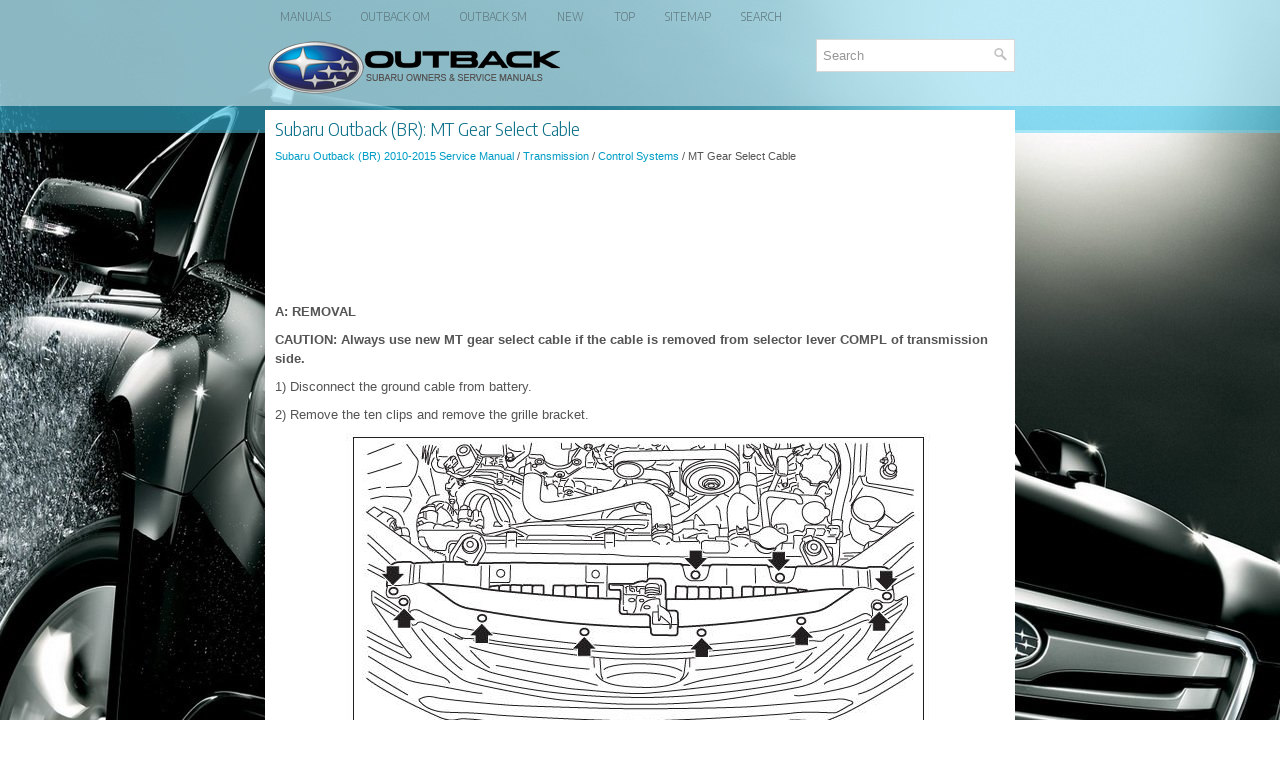

--- FILE ---
content_type: text/html; charset=UTF-8
request_url: https://www.suoutback.com/mt_gear_select_cable-1130.html
body_size: 6395
content:
<!DOCTYPE html>
<html xmlns="http://www.w3.org/1999/xhtml" lang="en-US">

<head profile="http://gmpg.org/xfn/11">
<meta name="viewport" content="width=device-width, initial-scale=1.0">
<meta http-equiv="Content-Type" content="text/html; charset=utf-8">
<meta name="description" content="Transmission. Control Systems. MT Gear Select Cable">
<title>Subaru Outback (BR) - MT Gear Select Cable - Control Systems</title>
<link rel="stylesheet" href="style.css" type="text/css" media="screen, projection">
<link rel="stylesheet" href="media-queries.css" type="text/css">
<link rel="shortcut icon" href="favicon.ico" type="image/x-icon">
<script data-ad-client="ca-pub-3862022578288106" async src="https://pagead2.googlesyndication.com/pagead/js/adsbygoogle.js"></script>


</head>

<body>

<div class="outsu_peace">
	<div class="outsu_meninup">
		<ul>
			<li><a href="/">Manuals</a></li>
			<li><a href="/subaru_outback_br_2010_2015_owners_manual-283.html" alt="Subaru Outback Owners Manual" title="Subaru Outback Owners Manual">Outback OM</a></li>
			<li><a href="/subaru_outback_br_2010_2015_service_manual-1057.html" alt="Subaru Outback Service Manual" title="Subaru Outback Service Manual">Outback SM</a></li>
			<li><a href="/new.html">New</a></li>
			<li><a href="/top.html">Top</a></li>
			<li><a href="/sitemap.html">Sitemap</a></li>
			<li><a href="/search.php">Search</a></li>
		</ul>
	</div>
	<div class="outsu_anno">
		<a href="/">
		<img src="images/outback_logo.png" alt="Subaru Outback manuals" title="Subaru Outback Car Manuals"></a>
		<div id="search" title="Type and hit enter"><form method="get" id="searchform" action="/search.php">
		<input value="Search" name="q" id="s" onblur="if (this.value == '')  {this.value = 'Search';}" onfocus="if (this.value == 'Search') {this.value = '';}" type="text">
		<input type="hidden" name="cx" value="7ff6f1b34725b93ff" />
    	<input type="hidden" name="cof" value="FORID:11" />
    	<input type="hidden" name="ie" value="UTF-8" />
    	<input src="/images/search.png" style="border:0pt none; vertical-align: top; float:right" type="image" alt="Search on site">
		</form>
		</div>
	</div>
	<!-- #header -->
	<div class="outsu_maintoshow">
	<h1>Subaru Outback (BR): MT Gear Select Cable</h1>
			<div class="outsu_waytext">
				<div style="font-size:11px; text-decoration:none; margin-top:5px;"><a href="subaru_outback_br_2010_2015_service_manual-1057.html">Subaru Outback (BR) 2010-2015 Service Manual</a> / <a href="transmission-1122.html">Transmission</a> / <a href="control_systems-1123.html">Control Systems</a> /  MT Gear Select Cable</div></div>
			<p><script async src="https://pagead2.googlesyndication.com/pagead/js/adsbygoogle.js"></script>
<!-- suoutback.com top 120 adaptive -->
<ins class="adsbygoogle"
     style="display:block; height: 120px;"
     data-ad-client="ca-pub-3862022578288106"
     data-ad-slot="6859805634"></ins>
<script>
     (adsbygoogle = window.adsbygoogle || []).push({});
</script></p>
			<p><p><strong>A: REMOVAL</strong></p>
<p><strong>CAUTION:
Always use new MT gear select cable if the cable is removed from selector lever 
COMPL of transmission
side.</strong>
</p>
<p>1) Disconnect the ground cable from battery.</p>
<p>
2) Remove the ten clips and remove the grille bracket.</p>
<p align="center"><img border="0" src="images/books/1057/subaru_outback_mt_gear_select_cable_2047.jpg" alt="Subaru Outback. Control Systems"></p>
<p>3) Remove the air intake duct.</p>
<ul>
	<li>Non-turbo model
	&lt;Ref. to IN(H4SO)-9, REMOVAL, Air Intake Duct.&gt;</li>
	<li>Turbo model
	&lt;Ref. to IN(H4DOTC)-12, REMOVAL, Air Intake Duct.&gt;</li>
</ul>
<p>4) Remove the intercooler and the intercooler stay. (turbo model) &lt;Ref. to 
IN(H4DOTC)-17, REMOVAL, Intercooler.&gt;</p>
<p>
5) Remove the air intake boot assembly. (non-turbo model) &lt;Ref. to IN(H4SO)-8, 
REMOVAL, Air Intake
Boot.&gt;</p>
<p>
6) Remove the throttle body. (non-turbo model) &lt;Ref. to FU(H4SO)-15, REMOVAL, 
Throttle Body.&gt;</p>
<p>7) Remove the bolt and disconnect the engine harness connector. (non-turbo 
model)</p>
<p align="center"><img border="0" src="images/books/1057/subaru_outback_mt_gear_select_cable_2048.gif" alt="Subaru Outback. Control Systems"></p>
<p>8) Remove the engine harness connector from the engine hanger rear. 
(non-turbo model)</p>
<p align="center"><img border="0" src="images/books/1057/subaru_outback_mt_gear_select_cable_2049.jpg" alt="Subaru Outback. Control Systems"></p>
<p>9) Remove the engine hanger rear. (non-turbo model)</p>
<p align="center"><img border="0" src="images/books/1057/subaru_outback_mt_gear_select_cable_2050.gif" alt="Subaru Outback. Control Systems"></p>
<p>10) Install the engine hanger rear for turbo model. (non-turbo model)</p>
<p>Part No. 10004AA180 Engine hanger rear</p>
<p><em><strong>Tightening torque:
16 N*m (1.6 kgf-m, 11.8 ft-lb)</strong></em></p>
<p align="center"><img border="0" src="images/books/1057/subaru_outback_mt_gear_select_cable_2051.gif" alt="Subaru Outback. Control Systems"></p>
<p>11) Lift up the vehicle.</p>
<p>
12) Remove the center exhaust pipe and rear exhaust pipe. (non-turbo model) 
&lt;Ref. to EX(H4SO)-8, REMOVAL,
Center Exhaust Pipe.&gt; &lt;Ref. to EX(H4SO)-9, REMOVAL, Rear Exhaust Pipe.&gt;</p>
<p>
13) Remove the center exhaust pipe (rear) and rear exhaust pipe. (turbo model) 
&lt;Ref. to EX(H4DOTC)-12,
REMOVAL, Center Exhaust Pipe.&gt; &lt;Ref. to EX(H4DOTC)-15, REMOVAL, Rear Exhaust 
Pipe.&gt;</p>
<p>14) Remove the heat shield cover.</p>
<p align="center"><img border="0" src="images/books/1057/subaru_outback_mt_gear_select_cable_2052.gif" alt="Subaru Outback. Control Systems"></p>
<p>15) Lower the vehicle.</p>
<p>
16) Remove the nuts from left and right transmission mounting brackets.</p>
<p align="center"><img border="0" src="images/books/1057/subaru_outback_mt_gear_select_cable_2053.jpg" alt="Subaru Outback. Control Systems"></p>
<p>17) Set the ST1 and ST2 to vehicle.</p>
<p>ST1 99099AJ000 ENGINE HANGER<br>
ST2 99099AJ010 CHAIN BALANCER</p>
<p><strong>CAUTION:</strong></p>
<ul>
	<li><strong>Set so that the chain sling does not hit the engine parts.</strong></li>
	<li><strong>Set the arms of ST (ENGINE HANGER) at the locations shown in the 
	figure.</strong></li>
</ul>
<p align="center"><img border="0" src="images/books/1057/subaru_outback_mt_gear_select_cable_2054.jpg" alt="Subaru Outback. Control Systems"></p>
<p>18) Remove the stopper rod.</p>
<p align="center"><img border="0" src="images/books/1057/subaru_outback_mt_gear_select_cable_2055.jpg" alt="Subaru Outback. Control Systems"></p>
<p>19) Lift the engine slightly and remove the engine mounting bolts.</p>
<p align="center"><img border="0" src="images/books/1057/subaru_outback_mt_gear_select_cable_2056.gif" alt="Subaru Outback. Control Systems"></p>
<p>20) Remove the engine mounting nut and bolt to remove the engine mounting.</p>
<p align="center"><img border="0" src="images/books/1057/subaru_outback_mt_gear_select_cable_2057.jpg" alt="Subaru Outback. Control Systems"></p>
<p>21) Temporarily attach ST by using two bolts.</p>
<p>
ST 41099AJ000 SPECIAL TOOL H4</p>
<p align="center"><img border="0" src="images/books/1057/subaru_outback_mt_gear_select_cable_2058.gif" alt="Subaru Outback. Control Systems"></p>
<p>22) Lift up the engine unit high enough to install the bolt and nut to 
vehicle.</p>
<p><strong>CAUTION:
Do not lift up higher than enough level to install the ST to avoid damage to the 
hoses and pipes inside
the engine room.</strong></p>
<p>NOTE:</p>
<ul>
	<li>If it is difficult to pull out the stud bolt from transmission mounting 
	bracket, slightly shake the engine unit
	while lifting up.</li>
</ul>
<p align="center"><img border="0" src="images/books/1057/subaru_outback_mt_gear_select_cable_2059.jpg" alt="Subaru Outback. Control Systems"></p>
<p>23) Tighten the mounting bolts on the engine side.</p>
<p><em><strong>Tightening torque:
25 N*m (2.5 kgf-m, 18.4 ft-lb)</strong></em></p>
<p align="center"><img border="0" src="images/books/1057/subaru_outback_mt_gear_select_cable_2060.jpg" alt="Subaru Outback. Control Systems"></p>
<p>24) Rotate the handle of the ST (ENGINE HANGER) to loosen the sling chain.</p>
<p>
25) Lift up the vehicle.</p>
<p>
26) Set the transmission jack to the transmission.</p>
<p>27) Remove the clamp cable and take out the MT gear select cable from the 
clamp.</p>
<p align="center"><img border="0" src="images/books/1057/subaru_outback_mt_gear_select_cable_2061.jpg" alt="Subaru Outback. Control Systems"></p>
<ol type="A">
	<li>Clamp cable</li>
</ol>
<p>28) Remove the mounting bolts from the front crossmember and rear crossmember, 
and lower the transmission.</p>
<p><strong>CAUTION:
When lowering the transmission, make sure that the transmission jack does not 
come off from the
transmission.</strong></p>
<p align="center"><img border="0" src="images/books/1057/subaru_outback_mt_gear_select_cable_2062.jpg" alt="Subaru Outback. Control Systems"></p>
<p>29) Insert a spanner between the selector lever COMPL and the MT gear select 
cable and remove the MT
gear select cable by raising the handle.</p>
<p>NOTE:</p>
<ul>
	<li>Use a spanner with 11 to 13 in size.</li>
	<li>The thickness of the spanner must not exceed 6 mm (0.2 in).</li>
</ul>
<p align="center"><img border="0" src="images/books/1057/subaru_outback_mt_gear_select_cable_2063.jpg" alt="Subaru Outback. Control Systems"></p>
<ol type="A">
	<li>MT gear select cable</li>
	<li>Spanner</li>
	<li>Forward</li>
</ol>
<p>30) Remove the MT gear select cable and select bracket as a single unit from 
the transmission body.</p>
<p align="center"><img border="0" src="images/books/1057/subaru_outback_mt_gear_select_cable_2064.jpg" alt="Subaru Outback. Control Systems"></p>
<ol type="A">
	<li>Select bracket</li>
	<li>MT gear select cable</li>
</ol>
<p>31) Remove the plate cable assembly.</p>
<p align="center"><img border="0" src="images/books/1057/subaru_outback_mt_gear_select_cable_2065.gif" alt="Subaru Outback. Control Systems"></p>
<p>32) Disconnect the MT gear select cable.</p>
<p><strong>CAUTION:
Be careful not to deform the cable inner.</strong></p>
<p>NOTE:
Push the MT gear select cable in the direction of arrow, and remove it.</p>
<p align="center"><img border="0" src="images/books/1057/subaru_outback_mt_gear_select_cable_2066.jpg" alt="Subaru Outback. Control Systems"></p>
<ol type="A">
	<li>MT gear select cable</li>
</ol>
<p>33) Remove the clamp which holds the MT gear select cable.</p>
<p align="center"><img border="0" src="images/books/1057/subaru_outback_mt_gear_select_cable_2067.jpg" alt="Subaru Outback. Control Systems"></p>
<ol type="A">
	<li>Clamp</li>
	<li>MT gear select cable</li>
</ol>
<p>34) Pull out the MT gear select cable from the cover cable assembly.</p>
<p><strong>CAUTION:
Do not bend the MT gear select cable sharply.</strong></p>
<p><strong>B: INSTALLATION</strong></p>
<p><strong>CAUTION:</strong></p>
<ul>
	<li><strong>Always use new MT gear select cable if the cable is removed from 
	selector lever COMPL of transmission
	side.</strong></li>
	<li><strong>Do not bend the MT gear select cable sharply.</strong></li>
	<li><strong>Do not twist the inner cable excessively.</strong></li>
</ul>
<p>1) Remove the MT gear select cable from the select bracket.</p>
<p><strong>CAUTION:
Check for assembling position before removing the MT gear select cable from the 
select bracket.</strong></p>
<p align="center"><img border="0" src="images/books/1057/subaru_outback_mt_gear_select_cable_2068.jpg" alt="Subaru Outback. Control Systems"></p>
<ol type="A">
	<li>MT gear select cable</li>
	<li>Select bracket</li>
</ol>
<p>2) Set to the new MT gear select cable to the select bracket and secure it 
with the clamp.</p>
<p><strong>CAUTION:
Be careful not to mistake the MT gear select cable installing direction.</strong></p>
<p align="center"><img border="0" src="images/books/1057/subaru_outback_mt_gear_select_cable_2069.jpg" alt="Subaru Outback. Control Systems"></p>
<ol type="A">
	<li>MT gear select cable</li>
	<li>Select bracket</li>
	<li>Clamp</li>
</ol>
<p>3) Install the MT gear select cable and select bracket as a single unit to 
the transmission body.</p>
<p><em><strong>Tightening torque:
18 N*m (1.8 kgf-m, 13.3 ft-lb)</strong></em></p>
<p align="center"><img border="0" src="images/books/1057/subaru_outback_mt_gear_select_cable_2070.jpg" alt="Subaru Outback. Control Systems"></p>
<ol type="A">
	<li>Select bracket</li>
	<li>MT gear select cable</li>
</ol>
<p>4) Install the MT gear select cable to the select lever COMPL.</p>
<p align="center"><img border="0" src="images/books/1057/subaru_outback_mt_gear_select_cable_2071.jpg" alt="Subaru Outback. Control Systems"></p>
<ol type="A">
	<li>Selector lever COMPL</li>
	<li>MT gear select cable</li>
</ol>
<p>5) Measure the exposed length (a) of MT gear select cable. If out of 
specification, adjust the MT gear select
cable. &lt;Ref. to CS-95, ADJUSTMENT, MT Gear Select Cable.&gt;</p>
<p><em><strong>Exposed length (a) of MT gear select cable:
Specification: 11 mm (0.4 in)</strong></em></p>
<p align="center"><img border="0" src="images/books/1057/subaru_outback_mt_gear_select_cable_2072.jpg" alt="Subaru Outback. Control Systems"></p>
<p>6) Connect the MT gear select cable.</p>
<p>7) Install the plate cable assembly.</p>
<p><em><strong>Tightening torque:
7.5 N*m (0.8 kgf-m, 5.5 ft-lb)</strong></em></p>
<p align="center"><img border="0" src="images/books/1057/subaru_outback_mt_gear_select_cable_2073.gif" alt="Subaru Outback. Control Systems"></p>
<p>8) Insert the MT gear select cable into clamp cable, and install to the 
transmission.</p>
<p><em><strong>Tightening torque:
18 N*m (1.8 kgf-m, 13.3 ft-lb)</strong></em></p>
<p align="center"><img border="0" src="images/books/1057/subaru_outback_mt_gear_select_cable_2074.jpg" alt="Subaru Outback. Control Systems"></p>
<ol type="A">
	<li>Clamp cable</li>
</ol>
<p>9) Raise the transmission jack, install the front crossmember and rear 
crossmember.</p>
<p><em><strong>Tightening torque:<br>
T1: 75 N*m (7.6 kgf-m, 55.3 ft-lb)<br>
T2: 140 N*m (14.3 kgf-m, 103.3 ft-lb)</strong></em></p>
<p align="center"><img border="0" src="images/books/1057/subaru_outback_mt_gear_select_cable_2075.jpg" alt="Subaru Outback. Control Systems"></p>
<p>10) Rotate the handle of ST (ENGINE HANGER) to apply tension to the sling 
chain.</p>
<p>
11) Take out the transmission jack.</p>
<p>
12) Install the heat shield cover.</p>
<p><strong><em>Tightening torque:
18 N*m (1.8 kgf-m, 13.3 ft-lb)</em></strong></p>
<p align="center"><img border="0" src="images/books/1057/subaru_outback_mt_gear_select_cable_2076.gif" alt="Subaru Outback. Control Systems"></p>
<p>13) Install the center exhaust pipe and rear exhaust pipe. (non-turbo model) 
&lt;Ref. to EX(H4SO)-8, INSTALLATION,
Center Exhaust Pipe.&gt; &lt;Ref. to EX(H4SO)-9, INSTALLATION, Rear Exhaust Pipe.&gt;</p>
<p>
14) Install the center exhaust pipe (rear) and rear exhaust pipe. (turbo model) 
&lt;Ref. to EX(H4DOTC)-13, INSTALLATION,
Center Exhaust Pipe.&gt; &lt;Ref. to EX(H4DOTC)-15, INSTALLATION, Rear Exhaust Pipe.&gt;</p>
<p>
15) Lower the vehicle.</p>
<p>
16) Rotate the handle of ST (ENGINE HANGER) to lift up the engine slightly.</p>
<p>17) Remove the bolts from ST (SPECIAL TOOL H4).</p>
<p align="center"><img border="0" src="images/books/1057/subaru_outback_mt_gear_select_cable_2077.jpg" alt="Subaru Outback. Control Systems"></p>
<p>18) Remove the bolt and nut to remove ST (SPECIAL TOOL H4).</p>
<p align="center"><img border="0" src="images/books/1057/subaru_outback_mt_gear_select_cable_2078.jpg" alt="Subaru Outback. Control Systems"></p>
<p>19) Temporarily attach the front engine mounting with bolts.</p>
<p align="center"><img border="0" src="images/books/1057/subaru_outback_mt_gear_select_cable_2079.gif" alt="Subaru Outback. Control Systems"></p>
<p>20) Install the bolt and nut to the front engine mounting.</p>
<p align="center"><img border="0" src="images/books/1057/subaru_outback_mt_gear_select_cable_2080.gif" alt="Subaru Outback. Control Systems"></p>
<p>21) Tighten the bolts and nuts of front engine mounting.</p>
<p><em><strong>Tightening torque:<br>
T1: 25 N*m (2.5 kgf-m, 18.4 ft-lb)<br>
T2: 45 N*m (4.6 kgf-m, 33.2 ft-lb)</strong></em></p>
<p align="center"><img border="0" src="images/books/1057/subaru_outback_mt_gear_select_cable_2081.gif" alt="Subaru Outback. Control Systems"></p>
<p>22) Install the stopper rod.</p>
<p><em><strong>Tightening torque:
36 N*m (3.7 kgf-m, 26.6 ft-lb)</strong></em></p>
<p align="center"><img border="0" src="images/books/1057/subaru_outback_mt_gear_select_cable_2082.jpg" alt="Subaru Outback. Control Systems"></p>
<p>23) Attach the nuts to the left and right transmission mounting brackets.</p>
<p><em><strong>Tightening torque:
45 N*m (4.6 kgf-m, 33.2 ft-lb)</strong></em></p>
<p align="center"><img border="0" src="images/books/1057/subaru_outback_mt_gear_select_cable_2083.jpg" alt="Subaru Outback. Control Systems"></p>
<p>24) Remove the engine hanger rear for turbo model and install the engine 
hanger rear for non-turbo model.</p>
<p>
(non-turbo model)</p>
<p><em><strong>Tightening torque:<br>
T1: 16 N*m (1.6 kgf-m, 11.8 ft-lb)<br>
T2: 19 N*m (1.9 kgf-m, 14.0 ft-lb)</strong></em></p>
<p align="center"><img border="0" src="images/books/1057/subaru_outback_mt_gear_select_cable_2084.jpg" alt="Subaru Outback. Control Systems"></p>
<p>25) Install the throttle body. (non-turbo model) &lt;Ref. to FU(H4SO)-15, 
INSTALLATION, Throttle Body.&gt;</p>
<p>
26) Install the engine harness connectors to the engine hanger rear. (non-turbo 
model)</p>
<p>27) Connect the engine harness connectors, and install harness bracket to the 
engine hanger rear. (non-turbo
model)
<em><strong>Tightening torque:
7.5 N*m (0.8 kgf-m, 5.5 ft-lb)</strong></em></p>
<p align="center"><img border="0" src="images/books/1057/subaru_outback_mt_gear_select_cable_2085.gif" alt="Subaru Outback. Control Systems"></p>
<p>28) Install the air intake boot assembly. (non-turbo model) &lt;Ref. to 
IN(H4SO)-8, INSTALLATION, Air Intake
Boot.&gt;</p>
<p>
29) Install the intercooler stay and the intercooler. (turbo model) &lt;Ref. to 
IN(H4DOTC)-18, INSTALLATION,
Intercooler.&gt;</p>
<p>
30) Attach the grille bracket.</p>
<p align="center"><img border="0" src="images/books/1057/subaru_outback_mt_gear_select_cable_2086.jpg" alt="Subaru Outback. Control Systems"></p>
<p>31) Install the air intake duct.</p>
<ul>
	<li>Non-turbo model
	&lt;Ref. to IN(H4SO)-9, INSTALLATION, Air Intake Duct.&gt;</li>
	<li>Turbo model
	&lt;Ref. to IN(H4DOTC)-12, INSTALLATION, Air Intake Duct.&gt;</li>
</ul>
<p>32) Install the collector cover. (turbo model)
33) Connect the battery ground terminal.</p>
<p>
34) Make sure the gears can be shifted accurately into each gear.</p>
<p><strong>C: INSPECTION</strong></p>
<p>1) Check that exposed length (a) of MT gear select cable is within 
specification.</p>
<p><em><strong>Exposed length (a) of MT gear select cable:
Specification: 11 mm (0.4 in)</strong></em></p>
<p align="center"><img border="0" src="images/books/1057/subaru_outback_mt_gear_select_cable_2087.jpg" alt="Subaru Outback. Control Systems"></p>
<p>2) If it is not within the specification, perform the adjustment. &lt;Ref. to 
CS-95, ADJUSTMENT, MT Gear Select
Cable.&gt;</p>
<p><strong>D: ADJUSTMENT</strong></p>
<p>NOTE:
Two person are required to perform the MT gear select cable adjustment. (Only 
the step 7) requires two
workers.)</p>
<p>1) Shift the select lever to the 6th.</p>
<p>
2) Remove the plate cable assembly.</p>
<p align="center"><img border="0" src="images/books/1057/subaru_outback_mt_gear_select_cable_2088.jpg" alt="Subaru Outback. Control Systems"></p>
<p>3) Disconnect the MT gear select cable.</p>
<p>
NOTE:
Push the MT gear select cable in the direction of arrow, and remove it.</p>
<p align="center"><img border="0" src="images/books/1057/subaru_outback_mt_gear_select_cable_2089.jpg" alt="Subaru Outback. Control Systems"></p>
<ol type="A">
	<li>MT gear select cable</li>
</ol>
<p>4) Measure the exposed length (a) of MT gear select cable.</p>
<p align="center"><img border="0" src="images/books/1057/subaru_outback_mt_gear_select_cable_2090.jpg" alt="Subaru Outback. Control Systems"></p>
<p>5) With the slider (green) moved in the direction of arrow, release the lock 
piece (pink) using a flat tip screwdriver
or equivalent tool.</p>
<p><strong>CAUTION:
Lock piece is easily damaged for the resin. If the lock piece is damaged, 
replace the MT gear select
cable with a new one.</strong></p>
<p>NOTE:
Rotate the MT gear select cable to 180 degrees, slide the slider in the 
direction of the arrow and push the
claw of lock piece.</p>
<p align="center"><img border="0" src="images/books/1057/subaru_outback_mt_gear_select_cable_2091.jpg" alt="Subaru Outback. Control Systems"></p>
<ol type="A">
	<li>Slider</li>
	<li>Lock piece</li>
	<li>Claw</li>
	<li>Flat tip screwdriver</li>
</ol>
<p>6) Connect the MT gear select cable to the select lever, with the lock piece 
released.</p>
<p align="center"><img border="0" src="images/books/1057/subaru_outback_mt_gear_select_cable_2092.jpg" alt="Subaru Outback. Control Systems"></p>
<ol type="A">
	<li>Lock piece</li>
	<li>Select lever</li>
	<li>MT gear select cable</li>
</ol>
<p>7) Move the select lever to the Rev side, hold the exposed length (a) of MT 
gear select cable 11 mm (0.4 in)
and then push the lock piece.</p>
<p>
NOTE:
While pulling up the gear shift lever assembly slider, operate the lever to the 
Rev side.</p>
<p align="center"><img border="0" src="images/books/1057/subaru_outback_mt_gear_select_cable_2093.jpg" alt="Subaru Outback. Control Systems"></p>
<ol type="a">
	<li>Exposed length 11 mm (0.4 in)</li>
</ol>
<ol type="A">
	<li>Lock piece</li>
	<li>Select lever</li>
	<li>MT gear select cable</li>
</ol>
<p>8) Shift the 5th &#8592;&#8594; 6th and Rev, check whether it is caught.</p>
<p>
9) If no fault is found in the shift and select operation, restore the vehicle.</p>
<p>10) If the shift operation is not smooth, readjust the exposed length (a) of 
the MT gear select cable referring
to the figure below.</p>
<p align="center"><img border="0" src="images/books/1057/subaru_outback_mt_gear_select_cable_2094.jpg" alt="Subaru Outback. Control Systems"></p>
<ol type="a">
	<li>Exposed length of MT gear select cable</li>
</ol>
<ol type="A">
	<li>Extend direction of exposed length of MT gear
	select cable</li>
	<li>Shorten direction of exposed length of MT gear
	select cable</li>
	<li>Specification of exposed length (a)</li>
</ol>
<ul>
	<li>If 5th or 6th gear cannot be selected when cable is pressed to reverse 
	lock bracket:
	&#8594; Extend the exposed length (a) of MT gear select cable.</li>
	<li>If select lever does not move along the cranking line when it is operated 
	from 4th to 5th gear:
	&#8594; Shorten the exposed length (a) of MT gear select cable.</li>
</ul>
<p>NOTE:
If it cannot adjust, replace the MT gear select cable.</p>
<p><strong><u>General Diagnostic Table</u></strong></p>
<p><strong>A: INSPECTION</strong></p>
<p align="center"><img border="0" src="images/books/1057/subaru_outback_mt_gear_select_cable_2095.jpg" alt="Subaru Outback. Control Systems"></p><ul></ul></table></ul><div style="clear:both"></div><div align="center"><script async src="https://pagead2.googlesyndication.com/pagead/js/adsbygoogle.js"></script>
<!-- suoutback.com bot adaptive -->
<ins class="adsbygoogle"
     style="display:block"
     data-ad-client="ca-pub-3862022578288106"
     data-ad-slot="6093518870"
     data-ad-format="auto"
     data-full-width-responsive="true"></ins>
<script>
     (adsbygoogle = window.adsbygoogle || []).push({});
</script></div><p style="border-top:1px solid #222; padding-top:5px; margin-top: 5px;"></p>
<div align="center"><script src="https://static.elfsight.com/platform/platform.js" data-use-service-core defer></script>
<div class="elfsight-app-f6769519-020c-46f5-a08e-336713a065bb" data-elfsight-app-lazy></div></div><h2 style="border-top:1px solid #222; padding-top:15px; margin-top: 15px;">READ NEXT:</h2>
<div style="padding: 0 0 0 15px;">
	<h3 style="margin:15px 0;"><img src="images/next.png" alt="" border="0" style="float:left; margin-left:3px; height:25px">&nbsp;<a href="continuously_variable_transmission-1131.html" style="text-decoration:none"><span style="line-height:23px; font-size:14px;">Continuously Variable Transmission</span></a>
	</h3>
   
   </p>
   </div>
<div style="padding: 0 0 0 15px;">
	<h3 style="margin:15px 0;"><img src="images/next.png" alt="" border="0" style="float:left; margin-left:3px; height:25px">&nbsp;<a href="general_description_of_continuously_variable_transmission-1132.html" style="text-decoration:none"><span style="line-height:23px; font-size:14px;">General Description of Continuously Variable Transmission</span></a>
	</h3>
   A: SPECIFICATION
1. TORQUE CONVERTER

2. OIL PUMP

3. TRANSMISSION CONTROL ELEMENT

4. TRANSMISSION GEAR RATIO

5. PLATE

6. SELECTOR POSITION

7. HYDRAULIC CONTROL AND LUBRICATION

8. 
   </p>
   </div>
<div style="padding: 0 0 0 15px;">
	<h3 style="margin:15px 0;"><img src="images/next.png" alt="" border="0" style="float:left; margin-left:3px; height:25px">&nbsp;<a href="cvtf-1133.html" style="text-decoration:none"><span style="line-height:23px; font-size:14px;">CVTF</span></a>
	</h3>
   A: INSPECTION
Check for leakage of CVTF from transmission.
B: ADJUSTMENT
CAUTION:

	CVTF level changes along with CVTF temperature. When inspecting CVTF 
	level, observe the specified
	CVTF temperatur
   </p>
   </div>

<div style="clear:both"></div><div style="margin-top:0px;">
   <h2 style="border-top:1px solid #222; padding-top:15px; margin-top: 15px;">SEE MORE:</h2><div style="padding: 0 0 0 15px;">
	<h3 style="margin:15px 0;"><img src="images/next.png" alt="" border="0" style="float:left; margin-left:3px; height:25px">&nbsp;<a href="engine_mounting-1079.html" style="text-decoration:none"><span style="line-height:23px; font-size:14px;">Engine Mounting</span></a>
	</h3>
   A: REMOVAL
1) Change the front hood damper mounting position
from (A) to (B), and completely open the front
hood.
Tightening torque:
20 N*m (2.0 kgf-m, 14.8 ft-lb)

2) Disconnect the ground cable from battery.

3) Remove the radiator main fan motor assembly
and radiator sub fan motor assembly. &lt;R
   </p>
   </div>
<div style="padding: 0 0 0 15px;">
	<h3 style="margin:15px 0;"><img src="images/next.png" alt="" border="0" style="float:left; margin-left:3px; height:25px">&nbsp;<a href="n_neutral_-775.html" style="text-decoration:none"><span style="line-height:23px; font-size:14px;">N (Neutral)</span></a>
	</h3>
   This position is for restarting a stalled engine.
In this position the wheels and transmission are not locked. In this position, 
the transmission is neutral; the vehicle will roll freely, even on the slightest 
incline unless the parking brake or foot brake is applied. Avoid coasting with the 

   </p>
   </div>
</div>
<script>
// <!--
document.write('<iframe src="counter.php?id=1130" width=0 height=0 marginwidth=0 marginheight=0 scrolling=no frameborder=0></iframe>');
// -->

</script>
</p>
	</div>
	<!-- #main -->
	<div class="outsu_aftertext">
		<div align="center">
			© 2010-2025 Copyright www.suoutback.com<br /><!--LiveInternet counter--><script type="text/javascript"><!--
document.write("<a href='//www.liveinternet.ru/click' "+
"target=_blank><img src='//counter.yadro.ru/hit?t23.5;r"+
escape(document.referrer)+((typeof(screen)=="undefined")?"":
";s"+screen.width+"*"+screen.height+"*"+(screen.colorDepth?
screen.colorDepth:screen.pixelDepth))+";u"+escape(document.URL)+
";"+Math.random()+
"' alt=''"+
"border='0' width='88' height='15'><\/a>")
//--></script><!--/LiveInternet-->
<!--LiveInternet counter--><img id="licnt5525" width="0" height="0" style="border:0"
title=""
src="[data-uri]"
alt=""/><script>(function(d,s){d.getElementById("licnt5525").src=
"https://counter.yadro.ru/hit;encarall?t20.1;r"+escape(d.referrer)+
((typeof(s)=="undefined")?"":";s"+s.width+"*"+s.height+"*"+
(s.colorDepth?s.colorDepth:s.pixelDepth))+";u"+escape(d.URL)+
";h"+escape(d.title.substring(0,150))+";"+Math.random()})
(document,screen)</script><!--/LiveInternet--></div>
	</div>
</div>

</body>

</html>


--- FILE ---
content_type: text/html; charset=utf-8
request_url: https://www.google.com/recaptcha/api2/aframe
body_size: 271
content:
<!DOCTYPE HTML><html><head><meta http-equiv="content-type" content="text/html; charset=UTF-8"></head><body><script nonce="zX3OU7QZcDV57Z5A5L43Zg">/** Anti-fraud and anti-abuse applications only. See google.com/recaptcha */ try{var clients={'sodar':'https://pagead2.googlesyndication.com/pagead/sodar?'};window.addEventListener("message",function(a){try{if(a.source===window.parent){var b=JSON.parse(a.data);var c=clients[b['id']];if(c){var d=document.createElement('img');d.src=c+b['params']+'&rc='+(localStorage.getItem("rc::a")?sessionStorage.getItem("rc::b"):"");window.document.body.appendChild(d);sessionStorage.setItem("rc::e",parseInt(sessionStorage.getItem("rc::e")||0)+1);localStorage.setItem("rc::h",'1762679438178');}}}catch(b){}});window.parent.postMessage("_grecaptcha_ready", "*");}catch(b){}</script></body></html>

--- FILE ---
content_type: text/css
request_url: https://www.suoutback.com/style.css
body_size: 1362
content:
@import url('https://fonts.googleapis.com/css2?family=Encode+Sans+Semi+Condensed:wght@300&display=swap');

html, body, div, span, applet, object, iframe,
h1, h2, h3, h4, h5, h6, p, blockquote, pre,
a, abbr, acronym, address, big, cite, code,
del, dfn, em, img, ins, kbd, q, s, samp,
small, strike, strong, sub, sup, tt, var,
b, u, i, center,
dl, dt, dd, ol, ul, li,
fieldset, form, label, legend,
table, caption, tbody, tfoot, thead, tr, th, td,
article, aside, canvas, details, embed,
figure, figcaption, footer, header, hgroup,
menu, nav, output, ruby, section, summary,
time, mark, audio, video {
	margin: 0;
	padding: 0;
	border: 0;
	font-size: 100%;
	vertical-align: baseline;
}
body {
	background: url('/images/subaru-outback.jpg') center top no-repeat fixed;
	color: #555555;
	box-shadow: inset 0 106px 0 0 rgb(243,249,251,0.5),inset 0 130px 0 0 rgb(0,157,198,0.2),inset 0 133px 0 0 rgb(84,214,248,0.5);
	font-family: Arial, Helvetica, Sans-serif;
	font-size: 13px;
	line-height: 1.5;
}
a {
	color: #009DC6;
	text-decoration: none;
}

a:hover, a:focus {
	color: #19CBFA;
	text-decoration: none;
}

a:focus {
	outline: none;
}
.outsu_peace {
	width: 750px;
	margin: 0 auto;
}
.outsu_meninup {
    float: left;
    padding: 0;
    position: relative;
    height: 24px;
    margin-top: 10px;
}
.outsu_meninup ul{
    margin: 0;
    padding: 0;
    list-style: none;
        list-style-type: none;
    list-style-type: none;
    line-height: 1.0;
}
.outsu_meninup ul li {
    float: left;
    position: relative;
}
.outsu_meninup ul li a {	color: #607981;
	padding: 11px 15px;
	text-decoration: none;
	font-family: 'Encode Sans Semi Condensed', sans-serif;
	font-size: 12px;
	text-transform: uppercase;
	font-weight: normal;
}

.outsu_meninup ul li a:hover {
	color: #30AFD0;
	outline: 0;
}
.outsu_anno {
    height: auto;
    padding: 5px 0 10px;
    clear:both;
}
#search {
    border: 1px solid #D8D8D8;
    background: #fff;
    text-align: left;
    padding: 6px 6px 6px 6px;
    float: right;
    min-width:180px;
}

#search #s {
    background: none;
    color: #979797;
    border: 0;
    width: calc(100% - 16px);
    padding: 0;
    margin: 0;
    outline: none;
}
.outsu_maintoshow {
    padding: 10px;
    background: #fff;
}
.outsu_maintoshow h1 {
    color: #086D87;
    margin: 0 0 10px 0;
    padding: 0;
    font-family: 'Encode Sans Semi Condensed', sans-serif;
    font-size: 18px;
    line-height: 18px;
    font-weight: normal;
}
.outsu_maintoshow h2 {
    font-family: 'Encode Sans Semi Condensed', sans-serif;
    font-size: 15px;
    line-height: 18px;
    font-weight: normal;
}

.outsu_desctitle {
    color: #999999;
    font-size: 11px;
    line-height: 16px;
    padding: 0 0 10px 0;
}
.outsu_maintoshow p {	margin: 9px 0;
}
.outsu_maintoshow ul, .outsu_maintoshow ol {
	margin: 9px 0 9px 15px;
}
.outsu_maintoshow li {
	margin: 3px 0;
	font-size: 14px;
}
.outsu_aftertext {	color: #FFFFFF;
	background: rgb(0,157,198,0.2);
	text-align: center;
	padding: 8px 0;
}
.secondimage {	 margin-left:5px;
}
.outsu_maintoshow img {
	max-width:100% !important;
	height:auto;
}

td {
  border-style: solid;
  border-width: 1px;
}

--- FILE ---
content_type: text/css
request_url: https://www.suoutback.com/media-queries.css
body_size: 367
content:
@media screen and (max-width: 768px) {

#search {	float:none;
	clear:both;
	margin:5px auto 0;
	width: auto;
	max-width:500px;
}
.outsu_peace {
	width: auto;
	margin: 3px;;
}
.outsu_meninup {	overflow:hidden;
	height:16px;
	margin-top:0;
}
.outsu_meninup ul{
   line-height:20px;
}
.outsu_meninup ul li a {
	padding: 11px 4px;
	font-size: 11px;
}
.secondimage {	display:none;
}
table {	width:100% !important;
}
#search {
    border: 1px solid #D8D8D8;
    background: #fff;
    text-align: left;
    padding: 4px;
    float: none;
    min-width: 180px;
    margin: 0 5px;
}
}